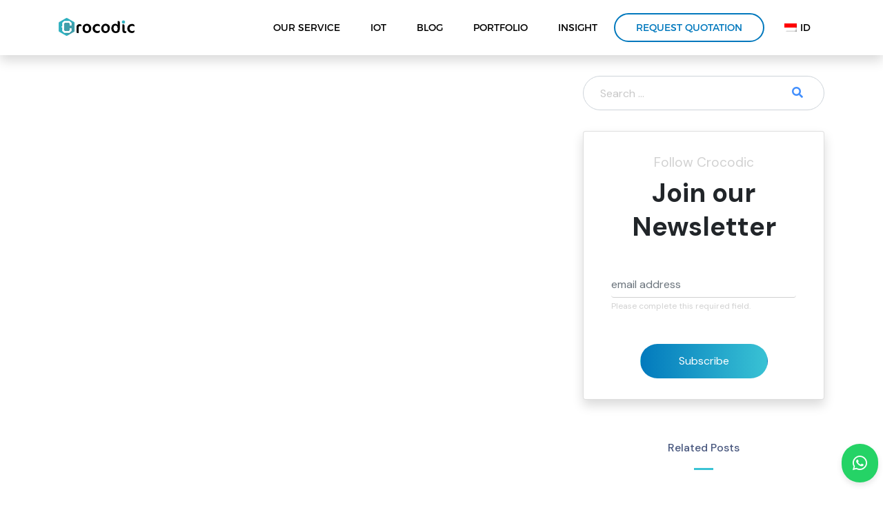

--- FILE ---
content_type: text/html; charset=UTF-8
request_url: https://crocodic.com/konsultan-pembuatan-aplikasi-mobile-terbaik-crocodic/
body_size: 13061
content:
<!doctype html>
<html ⚡ lang="id">


<head>
    <meta name="description" content="100+ Success App Since 2009, We Are Impactful Apps Developer Company. Melayani Jasa Pembuatan Aplikasi Mobile Android, iOS, Web - Jakarta"/><meta name="keywords" content="Jasa pembuatan aplikasi Android, Jasa pembuatan aplikasi iOS, jasa pembuatan aplikasi mobile, mobile app developer indonesia, Android app developer, iOS app developer, Mobile app designer, Semarang, Jakarta, Indonesia" />        <link rel="canonical" href="https://crocodic.com/konsultan-pembuatan-aplikasi-mobile-terbaik-crocodic" />
        <!-- Required meta tags -->
    <meta charset="UTF-8" />
    <meta name="viewport" content="width=device-width, initial-scale=1, shrink-to-fit=no">
    <meta name="viewport" content="width=device-width, initial-scale=1, maximum-scale=1" />





    <!-- URL Theme Color untuk Chrome, Firefox OS, Opera dan Vivaldi -->
    <meta name="theme-color" content="#00c3f4" />
    <!-- URL Theme Color untuk Windows Phone -->
    <meta name="msapplication-navbutton-color" content="#00c3f4" />
    <!-- URL Theme Color untuk iOS Safari -->
    <meta name="apple-mobile-web-app-capable" content="yes" />
    <meta name="apple-mobile-web-app-status-bar-style" content="#00c3f4" />

    <link rel="icon" href="https://crocodic.com/wp-content/themes/crocodic22/Assets/favicon_crocodic.png" type="image/x-icon" />
    <link rel="alternate" hreflang="en" href="https://crocodic.com" />
    <link href="https://crocodic.com/wp-content/themes/crocodic22/style.css" rel="stylesheet">
    <!-- Bootstrap CSS -->
    <!-- <link rel="stylesheet" href="https://crocodic.com/wp-content/themes/crocodic22/css/bootstrap.min.css" defer> -->
    <link rel='preload' href='https://crocodic.com/wp-content/themes/crocodic22/css/bootstrap.min.css' as='style'
        onload="this.onload=null;this.rel='stylesheet'">
    <noscript>
        <link rel="stylesheet" href="https://crocodic.com/wp-content/themes/crocodic22/css/bootstrap.min.css">
    </noscript>
    <!-- AOS -->
    <!--        <link rel="stylesheet" href="-->
        <!--/css/aos/aos.css">-->
    <link rel="stylesheet" href="https://cdnjs.cloudflare.com/ajax/libs/aos/2.3.4/aos.css" media="print"
        onload="this.media='all'">
    <noscript>
        <link rel="stylesheet" href="https://cdnjs.cloudflare.com/ajax/libs/aos/2.3.4/aos.css">
    </noscript>

    <!-- OwlCarousel -->
    <link rel="stylesheet" href="https://crocodic.com/wp-content/themes/crocodic22/js/owlcarousel/assets/owl.carousel.min.css">
    <!-- Font Awesome -->
    <!-- <link rel="stylesheet" href="https://crocodic.com/wp-content/themes/crocodic22/fontawesome/css/all.min.css" defer> -->
    <link rel='preload' href='https://crocodic.com/wp-content/themes/crocodic22/fontawesome/css/all.min.css' as='style'
        onload="this.onload=null;this.rel='stylesheet'">
    <noscript>
        <link rel="stylesheet" href="https://crocodic.com/wp-content/themes/crocodic22/fontawesome/css/all.min.css">
    </noscript>
    <!-- My CSS -->
    <link rel="stylesheet" href="https://crocodic.com/wp-content/themes/crocodic22/css/mycss/style.min.css">
    <link rel="stylesheet" href="https://crocodic.com/wp-content/themes/crocodic22/css/mycss/new-footer.css">
    <link rel="stylesheet" href="https://crocodic.com/wp-content/themes/crocodic22/css/mycss/style-new.css">
    <link rel="stylesheet" href="https://crocodic.com/wp-content/themes/crocodic22/css/mycss/development-method.css">
    <link rel="stylesheet" href="https://crocodic.com/wp-content/themes/crocodic22/css/mycss/home-footer.css">
    <link rel="stylesheet" href="https://crocodic.com/wp-content/themes/crocodic22/css/mycss/portfolio-v3.css">
    <link rel="stylesheet" href="https://crocodic.com/wp-content/themes/crocodic22/css/mycss/portfolio-v4.css">
    <link rel="stylesheet" href="https://crocodic.com/wp-content/themes/crocodic22/css/mycss/video.css">
    <link rel="stylesheet" href="https://crocodic.com/wp-content/themes/crocodic22/css/mycss/sawit.css">
    <link rel="stylesheet" href="https://crocodic.com/wp-content/themes/crocodic22/css/mycss/dev-options.css">

    <link rel="stylesheet" href="https://crocodic.com/wp-content/themes/crocodic22/css/mycss/mobile-dev.css">
    <link rel="stylesheet" href="https://cdnjs.cloudflare.com/ajax/libs/glightbox/3.2.0/css/glightbox.min.css"
        media="print" onload="this.media='all'">
    <noscript>
        <link rel="stylesheet" href="https://cdnjs.cloudflare.com/ajax/libs/glightbox/3.2.0/css/glightbox.min.css">
    </noscript>
    <!--        <link rel="stylesheet" href="-->
        <!--/css/mycss/footer.css">-->
    <!-- Animate CSS -->
    <!--        <link rel="stylesheet" href="-->
        <!--/css/animate.min.css">-->
    <link rel="stylesheet" href="https://cdnjs.cloudflare.com/ajax/libs/animate.css/4.1.1/animate.min.css" media="print"
        onload="this.media='all'">
    <noscript>
        <link rel="stylesheet" href="https://cdnjs.cloudflare.com/ajax/libs/animate.css/4.1.1/animate.min.css">
    </noscript>

    <title>Our Best Consultant</title>

		<!-- All in One SEO 4.4.8 - aioseo.com -->
		<meta name="robots" content="max-image-preview:large" />
		<link rel="canonical" href="https://crocodic.com/konsultan-pembuatan-aplikasi-mobile-terbaik-crocodic/" />
		<meta name="generator" content="All in One SEO (AIOSEO) 4.4.8" />
		<meta property="og:locale" content="en_US" />
		<meta property="og:site_name" content="Jasa Pembuatan Aplikasi (Android &amp; iOS), Website, IoT Indonesia &amp; AI Solution Jakarta - Indonesia - Impactful Mobile Apps Developer" />
		<meta property="og:type" content="article" />
		<meta property="og:title" content="Our Best Consultant" />
		<meta property="og:url" content="https://crocodic.com/konsultan-pembuatan-aplikasi-mobile-terbaik-crocodic/" />
		<meta property="article:published_time" content="2015-08-15T09:48:21+00:00" />
		<meta property="article:modified_time" content="2016-07-01T09:31:07+00:00" />
		<meta name="twitter:card" content="summary_large_image" />
		<meta name="twitter:title" content="Our Best Consultant" />
		<script type="application/ld+json" class="aioseo-schema">
			{"@context":"https:\/\/schema.org","@graph":[{"@type":"BreadcrumbList","@id":"https:\/\/crocodic.com\/konsultan-pembuatan-aplikasi-mobile-terbaik-crocodic\/#breadcrumblist","itemListElement":[{"@type":"ListItem","@id":"https:\/\/crocodic.com\/#listItem","position":1,"name":"Home","item":"https:\/\/crocodic.com\/","nextItem":"https:\/\/crocodic.com\/konsultan-pembuatan-aplikasi-mobile-terbaik-crocodic\/#listItem"},{"@type":"ListItem","@id":"https:\/\/crocodic.com\/konsultan-pembuatan-aplikasi-mobile-terbaik-crocodic\/#listItem","position":2,"name":"Our Best Consultant","previousItem":"https:\/\/crocodic.com\/#listItem"}]},{"@type":"Organization","@id":"https:\/\/crocodic.com\/#organization","name":"Crocodic","url":"https:\/\/crocodic.com\/","logo":{"@type":"ImageObject","url":"https:\/\/crocodic.com\/wp-content\/uploads\/2023\/05\/Logo-baru-Crocodic-HD.png","@id":"https:\/\/crocodic.com\/konsultan-pembuatan-aplikasi-mobile-terbaik-crocodic\/#organizationLogo","width":4455,"height":1098,"caption":"Crocodic"},"image":{"@id":"https:\/\/crocodic.com\/#organizationLogo"},"sameAs":["https:\/\/www.instagram.com\/crocodic.indonesia\/"],"contactPoint":{"@type":"ContactPoint","telephone":"+6282138272707","contactType":"Customer Support"}},{"@type":"WebPage","@id":"https:\/\/crocodic.com\/konsultan-pembuatan-aplikasi-mobile-terbaik-crocodic\/#webpage","url":"https:\/\/crocodic.com\/konsultan-pembuatan-aplikasi-mobile-terbaik-crocodic\/","name":"Our Best Consultant","inLanguage":"en-US","isPartOf":{"@id":"https:\/\/crocodic.com\/#website"},"breadcrumb":{"@id":"https:\/\/crocodic.com\/konsultan-pembuatan-aplikasi-mobile-terbaik-crocodic\/#breadcrumblist"},"datePublished":"2015-08-15T09:48:21+07:00","dateModified":"2016-07-01T09:31:07+07:00"},{"@type":"WebSite","@id":"https:\/\/crocodic.com\/#website","url":"https:\/\/crocodic.com\/","name":"Enterprise Mobile App - IoT Developer Indonesia | Jasa Pembuatan Aplikasi Android - iOS Jakarta","description":"Impactful Mobile Apps Developer","inLanguage":"en-US","publisher":{"@id":"https:\/\/crocodic.com\/#organization"}}]}
		</script>
		<!-- All in One SEO -->

<link rel='dns-prefetch' href='//www.googletagmanager.com' />
<link rel="alternate" type="application/rss+xml" title="Jasa Pembuatan Aplikasi (Android &amp; iOS), Website, IoT Indonesia &amp; AI Solution Jakarta - Indonesia &raquo; Our Best Consultant Comments Feed" href="https://crocodic.com/konsultan-pembuatan-aplikasi-mobile-terbaik-crocodic/feed/" />
<script type="text/javascript">
window._wpemojiSettings = {"baseUrl":"https:\/\/s.w.org\/images\/core\/emoji\/14.0.0\/72x72\/","ext":".png","svgUrl":"https:\/\/s.w.org\/images\/core\/emoji\/14.0.0\/svg\/","svgExt":".svg","source":{"concatemoji":"https:\/\/crocodic.com\/wp-includes\/js\/wp-emoji-release.min.js?ver=6.3.7"}};
/*! This file is auto-generated */
!function(i,n){var o,s,e;function c(e){try{var t={supportTests:e,timestamp:(new Date).valueOf()};sessionStorage.setItem(o,JSON.stringify(t))}catch(e){}}function p(e,t,n){e.clearRect(0,0,e.canvas.width,e.canvas.height),e.fillText(t,0,0);var t=new Uint32Array(e.getImageData(0,0,e.canvas.width,e.canvas.height).data),r=(e.clearRect(0,0,e.canvas.width,e.canvas.height),e.fillText(n,0,0),new Uint32Array(e.getImageData(0,0,e.canvas.width,e.canvas.height).data));return t.every(function(e,t){return e===r[t]})}function u(e,t,n){switch(t){case"flag":return n(e,"\ud83c\udff3\ufe0f\u200d\u26a7\ufe0f","\ud83c\udff3\ufe0f\u200b\u26a7\ufe0f")?!1:!n(e,"\ud83c\uddfa\ud83c\uddf3","\ud83c\uddfa\u200b\ud83c\uddf3")&&!n(e,"\ud83c\udff4\udb40\udc67\udb40\udc62\udb40\udc65\udb40\udc6e\udb40\udc67\udb40\udc7f","\ud83c\udff4\u200b\udb40\udc67\u200b\udb40\udc62\u200b\udb40\udc65\u200b\udb40\udc6e\u200b\udb40\udc67\u200b\udb40\udc7f");case"emoji":return!n(e,"\ud83e\udef1\ud83c\udffb\u200d\ud83e\udef2\ud83c\udfff","\ud83e\udef1\ud83c\udffb\u200b\ud83e\udef2\ud83c\udfff")}return!1}function f(e,t,n){var r="undefined"!=typeof WorkerGlobalScope&&self instanceof WorkerGlobalScope?new OffscreenCanvas(300,150):i.createElement("canvas"),a=r.getContext("2d",{willReadFrequently:!0}),o=(a.textBaseline="top",a.font="600 32px Arial",{});return e.forEach(function(e){o[e]=t(a,e,n)}),o}function t(e){var t=i.createElement("script");t.src=e,t.defer=!0,i.head.appendChild(t)}"undefined"!=typeof Promise&&(o="wpEmojiSettingsSupports",s=["flag","emoji"],n.supports={everything:!0,everythingExceptFlag:!0},e=new Promise(function(e){i.addEventListener("DOMContentLoaded",e,{once:!0})}),new Promise(function(t){var n=function(){try{var e=JSON.parse(sessionStorage.getItem(o));if("object"==typeof e&&"number"==typeof e.timestamp&&(new Date).valueOf()<e.timestamp+604800&&"object"==typeof e.supportTests)return e.supportTests}catch(e){}return null}();if(!n){if("undefined"!=typeof Worker&&"undefined"!=typeof OffscreenCanvas&&"undefined"!=typeof URL&&URL.createObjectURL&&"undefined"!=typeof Blob)try{var e="postMessage("+f.toString()+"("+[JSON.stringify(s),u.toString(),p.toString()].join(",")+"));",r=new Blob([e],{type:"text/javascript"}),a=new Worker(URL.createObjectURL(r),{name:"wpTestEmojiSupports"});return void(a.onmessage=function(e){c(n=e.data),a.terminate(),t(n)})}catch(e){}c(n=f(s,u,p))}t(n)}).then(function(e){for(var t in e)n.supports[t]=e[t],n.supports.everything=n.supports.everything&&n.supports[t],"flag"!==t&&(n.supports.everythingExceptFlag=n.supports.everythingExceptFlag&&n.supports[t]);n.supports.everythingExceptFlag=n.supports.everythingExceptFlag&&!n.supports.flag,n.DOMReady=!1,n.readyCallback=function(){n.DOMReady=!0}}).then(function(){return e}).then(function(){var e;n.supports.everything||(n.readyCallback(),(e=n.source||{}).concatemoji?t(e.concatemoji):e.wpemoji&&e.twemoji&&(t(e.twemoji),t(e.wpemoji)))}))}((window,document),window._wpemojiSettings);
</script>
<style type="text/css">
img.wp-smiley,
img.emoji {
	display: inline !important;
	border: none !important;
	box-shadow: none !important;
	height: 1em !important;
	width: 1em !important;
	margin: 0 0.07em !important;
	vertical-align: -0.1em !important;
	background: none !important;
	padding: 0 !important;
}
</style>
	<link rel='stylesheet' id='formidable-css' href='https://crocodic.com/wp-content/plugins/formidable/css/formidableforms.css?ver=125736' type='text/css' media='all' />
<link rel='stylesheet' id='wp-block-library-css' href='https://crocodic.com/wp-includes/css/dist/block-library/style.min.css?ver=6.3.7' type='text/css' media='all' />
<style id='classic-theme-styles-inline-css' type='text/css'>
/*! This file is auto-generated */
.wp-block-button__link{color:#fff;background-color:#32373c;border-radius:9999px;box-shadow:none;text-decoration:none;padding:calc(.667em + 2px) calc(1.333em + 2px);font-size:1.125em}.wp-block-file__button{background:#32373c;color:#fff;text-decoration:none}
</style>
<style id='global-styles-inline-css' type='text/css'>
body{--wp--preset--color--black: #000000;--wp--preset--color--cyan-bluish-gray: #abb8c3;--wp--preset--color--white: #ffffff;--wp--preset--color--pale-pink: #f78da7;--wp--preset--color--vivid-red: #cf2e2e;--wp--preset--color--luminous-vivid-orange: #ff6900;--wp--preset--color--luminous-vivid-amber: #fcb900;--wp--preset--color--light-green-cyan: #7bdcb5;--wp--preset--color--vivid-green-cyan: #00d084;--wp--preset--color--pale-cyan-blue: #8ed1fc;--wp--preset--color--vivid-cyan-blue: #0693e3;--wp--preset--color--vivid-purple: #9b51e0;--wp--preset--gradient--vivid-cyan-blue-to-vivid-purple: linear-gradient(135deg,rgba(6,147,227,1) 0%,rgb(155,81,224) 100%);--wp--preset--gradient--light-green-cyan-to-vivid-green-cyan: linear-gradient(135deg,rgb(122,220,180) 0%,rgb(0,208,130) 100%);--wp--preset--gradient--luminous-vivid-amber-to-luminous-vivid-orange: linear-gradient(135deg,rgba(252,185,0,1) 0%,rgba(255,105,0,1) 100%);--wp--preset--gradient--luminous-vivid-orange-to-vivid-red: linear-gradient(135deg,rgba(255,105,0,1) 0%,rgb(207,46,46) 100%);--wp--preset--gradient--very-light-gray-to-cyan-bluish-gray: linear-gradient(135deg,rgb(238,238,238) 0%,rgb(169,184,195) 100%);--wp--preset--gradient--cool-to-warm-spectrum: linear-gradient(135deg,rgb(74,234,220) 0%,rgb(151,120,209) 20%,rgb(207,42,186) 40%,rgb(238,44,130) 60%,rgb(251,105,98) 80%,rgb(254,248,76) 100%);--wp--preset--gradient--blush-light-purple: linear-gradient(135deg,rgb(255,206,236) 0%,rgb(152,150,240) 100%);--wp--preset--gradient--blush-bordeaux: linear-gradient(135deg,rgb(254,205,165) 0%,rgb(254,45,45) 50%,rgb(107,0,62) 100%);--wp--preset--gradient--luminous-dusk: linear-gradient(135deg,rgb(255,203,112) 0%,rgb(199,81,192) 50%,rgb(65,88,208) 100%);--wp--preset--gradient--pale-ocean: linear-gradient(135deg,rgb(255,245,203) 0%,rgb(182,227,212) 50%,rgb(51,167,181) 100%);--wp--preset--gradient--electric-grass: linear-gradient(135deg,rgb(202,248,128) 0%,rgb(113,206,126) 100%);--wp--preset--gradient--midnight: linear-gradient(135deg,rgb(2,3,129) 0%,rgb(40,116,252) 100%);--wp--preset--font-size--small: 13px;--wp--preset--font-size--medium: 20px;--wp--preset--font-size--large: 36px;--wp--preset--font-size--x-large: 42px;--wp--preset--spacing--20: 0.44rem;--wp--preset--spacing--30: 0.67rem;--wp--preset--spacing--40: 1rem;--wp--preset--spacing--50: 1.5rem;--wp--preset--spacing--60: 2.25rem;--wp--preset--spacing--70: 3.38rem;--wp--preset--spacing--80: 5.06rem;--wp--preset--shadow--natural: 6px 6px 9px rgba(0, 0, 0, 0.2);--wp--preset--shadow--deep: 12px 12px 50px rgba(0, 0, 0, 0.4);--wp--preset--shadow--sharp: 6px 6px 0px rgba(0, 0, 0, 0.2);--wp--preset--shadow--outlined: 6px 6px 0px -3px rgba(255, 255, 255, 1), 6px 6px rgba(0, 0, 0, 1);--wp--preset--shadow--crisp: 6px 6px 0px rgba(0, 0, 0, 1);}:where(.is-layout-flex){gap: 0.5em;}:where(.is-layout-grid){gap: 0.5em;}body .is-layout-flow > .alignleft{float: left;margin-inline-start: 0;margin-inline-end: 2em;}body .is-layout-flow > .alignright{float: right;margin-inline-start: 2em;margin-inline-end: 0;}body .is-layout-flow > .aligncenter{margin-left: auto !important;margin-right: auto !important;}body .is-layout-constrained > .alignleft{float: left;margin-inline-start: 0;margin-inline-end: 2em;}body .is-layout-constrained > .alignright{float: right;margin-inline-start: 2em;margin-inline-end: 0;}body .is-layout-constrained > .aligncenter{margin-left: auto !important;margin-right: auto !important;}body .is-layout-constrained > :where(:not(.alignleft):not(.alignright):not(.alignfull)){max-width: var(--wp--style--global--content-size);margin-left: auto !important;margin-right: auto !important;}body .is-layout-constrained > .alignwide{max-width: var(--wp--style--global--wide-size);}body .is-layout-flex{display: flex;}body .is-layout-flex{flex-wrap: wrap;align-items: center;}body .is-layout-flex > *{margin: 0;}body .is-layout-grid{display: grid;}body .is-layout-grid > *{margin: 0;}:where(.wp-block-columns.is-layout-flex){gap: 2em;}:where(.wp-block-columns.is-layout-grid){gap: 2em;}:where(.wp-block-post-template.is-layout-flex){gap: 1.25em;}:where(.wp-block-post-template.is-layout-grid){gap: 1.25em;}.has-black-color{color: var(--wp--preset--color--black) !important;}.has-cyan-bluish-gray-color{color: var(--wp--preset--color--cyan-bluish-gray) !important;}.has-white-color{color: var(--wp--preset--color--white) !important;}.has-pale-pink-color{color: var(--wp--preset--color--pale-pink) !important;}.has-vivid-red-color{color: var(--wp--preset--color--vivid-red) !important;}.has-luminous-vivid-orange-color{color: var(--wp--preset--color--luminous-vivid-orange) !important;}.has-luminous-vivid-amber-color{color: var(--wp--preset--color--luminous-vivid-amber) !important;}.has-light-green-cyan-color{color: var(--wp--preset--color--light-green-cyan) !important;}.has-vivid-green-cyan-color{color: var(--wp--preset--color--vivid-green-cyan) !important;}.has-pale-cyan-blue-color{color: var(--wp--preset--color--pale-cyan-blue) !important;}.has-vivid-cyan-blue-color{color: var(--wp--preset--color--vivid-cyan-blue) !important;}.has-vivid-purple-color{color: var(--wp--preset--color--vivid-purple) !important;}.has-black-background-color{background-color: var(--wp--preset--color--black) !important;}.has-cyan-bluish-gray-background-color{background-color: var(--wp--preset--color--cyan-bluish-gray) !important;}.has-white-background-color{background-color: var(--wp--preset--color--white) !important;}.has-pale-pink-background-color{background-color: var(--wp--preset--color--pale-pink) !important;}.has-vivid-red-background-color{background-color: var(--wp--preset--color--vivid-red) !important;}.has-luminous-vivid-orange-background-color{background-color: var(--wp--preset--color--luminous-vivid-orange) !important;}.has-luminous-vivid-amber-background-color{background-color: var(--wp--preset--color--luminous-vivid-amber) !important;}.has-light-green-cyan-background-color{background-color: var(--wp--preset--color--light-green-cyan) !important;}.has-vivid-green-cyan-background-color{background-color: var(--wp--preset--color--vivid-green-cyan) !important;}.has-pale-cyan-blue-background-color{background-color: var(--wp--preset--color--pale-cyan-blue) !important;}.has-vivid-cyan-blue-background-color{background-color: var(--wp--preset--color--vivid-cyan-blue) !important;}.has-vivid-purple-background-color{background-color: var(--wp--preset--color--vivid-purple) !important;}.has-black-border-color{border-color: var(--wp--preset--color--black) !important;}.has-cyan-bluish-gray-border-color{border-color: var(--wp--preset--color--cyan-bluish-gray) !important;}.has-white-border-color{border-color: var(--wp--preset--color--white) !important;}.has-pale-pink-border-color{border-color: var(--wp--preset--color--pale-pink) !important;}.has-vivid-red-border-color{border-color: var(--wp--preset--color--vivid-red) !important;}.has-luminous-vivid-orange-border-color{border-color: var(--wp--preset--color--luminous-vivid-orange) !important;}.has-luminous-vivid-amber-border-color{border-color: var(--wp--preset--color--luminous-vivid-amber) !important;}.has-light-green-cyan-border-color{border-color: var(--wp--preset--color--light-green-cyan) !important;}.has-vivid-green-cyan-border-color{border-color: var(--wp--preset--color--vivid-green-cyan) !important;}.has-pale-cyan-blue-border-color{border-color: var(--wp--preset--color--pale-cyan-blue) !important;}.has-vivid-cyan-blue-border-color{border-color: var(--wp--preset--color--vivid-cyan-blue) !important;}.has-vivid-purple-border-color{border-color: var(--wp--preset--color--vivid-purple) !important;}.has-vivid-cyan-blue-to-vivid-purple-gradient-background{background: var(--wp--preset--gradient--vivid-cyan-blue-to-vivid-purple) !important;}.has-light-green-cyan-to-vivid-green-cyan-gradient-background{background: var(--wp--preset--gradient--light-green-cyan-to-vivid-green-cyan) !important;}.has-luminous-vivid-amber-to-luminous-vivid-orange-gradient-background{background: var(--wp--preset--gradient--luminous-vivid-amber-to-luminous-vivid-orange) !important;}.has-luminous-vivid-orange-to-vivid-red-gradient-background{background: var(--wp--preset--gradient--luminous-vivid-orange-to-vivid-red) !important;}.has-very-light-gray-to-cyan-bluish-gray-gradient-background{background: var(--wp--preset--gradient--very-light-gray-to-cyan-bluish-gray) !important;}.has-cool-to-warm-spectrum-gradient-background{background: var(--wp--preset--gradient--cool-to-warm-spectrum) !important;}.has-blush-light-purple-gradient-background{background: var(--wp--preset--gradient--blush-light-purple) !important;}.has-blush-bordeaux-gradient-background{background: var(--wp--preset--gradient--blush-bordeaux) !important;}.has-luminous-dusk-gradient-background{background: var(--wp--preset--gradient--luminous-dusk) !important;}.has-pale-ocean-gradient-background{background: var(--wp--preset--gradient--pale-ocean) !important;}.has-electric-grass-gradient-background{background: var(--wp--preset--gradient--electric-grass) !important;}.has-midnight-gradient-background{background: var(--wp--preset--gradient--midnight) !important;}.has-small-font-size{font-size: var(--wp--preset--font-size--small) !important;}.has-medium-font-size{font-size: var(--wp--preset--font-size--medium) !important;}.has-large-font-size{font-size: var(--wp--preset--font-size--large) !important;}.has-x-large-font-size{font-size: var(--wp--preset--font-size--x-large) !important;}
.wp-block-navigation a:where(:not(.wp-element-button)){color: inherit;}
:where(.wp-block-post-template.is-layout-flex){gap: 1.25em;}:where(.wp-block-post-template.is-layout-grid){gap: 1.25em;}
:where(.wp-block-columns.is-layout-flex){gap: 2em;}:where(.wp-block-columns.is-layout-grid){gap: 2em;}
.wp-block-pullquote{font-size: 1.5em;line-height: 1.6;}
</style>
<link rel='stylesheet' id='trp-language-switcher-style-css' href='https://crocodic.com/wp-content/plugins/translatepress-multilingual/assets/css/trp-language-switcher.css?ver=2.9.23' type='text/css' media='all' />
<link rel='stylesheet' id='icofont-css' href='https://crocodic.com/wp-content/plugins/sina-extension-for-elementor/admin/assets/css/icofont.min.css?ver=3.2.0' type='text/css' media='all' />

<!-- Google tag (gtag.js) snippet added by Site Kit -->
<!-- Google Ads snippet added by Site Kit -->
<script type='text/javascript' src='https://www.googletagmanager.com/gtag/js?id=AW-11379220899' id='google_gtagjs-js' async></script>
<script id="google_gtagjs-js-after" type="text/javascript">
window.dataLayer = window.dataLayer || [];function gtag(){dataLayer.push(arguments);}
gtag("js", new Date());
gtag("set", "developer_id.dZTNiMT", true);
gtag("config", "AW-11379220899");
 window._googlesitekit = window._googlesitekit || {}; window._googlesitekit.throttledEvents = []; window._googlesitekit.gtagEvent = (name, data) => { var key = JSON.stringify( { name, data } ); if ( !! window._googlesitekit.throttledEvents[ key ] ) { return; } window._googlesitekit.throttledEvents[ key ] = true; setTimeout( () => { delete window._googlesitekit.throttledEvents[ key ]; }, 5 ); gtag( "event", name, { ...data, event_source: "site-kit" } ); };
</script>
<link rel="https://api.w.org/" href="https://crocodic.com/wp-json/" /><link rel="alternate" type="application/json" href="https://crocodic.com/wp-json/wp/v2/pages/5989" /><link rel="EditURI" type="application/rsd+xml" title="RSD" href="https://crocodic.com/xmlrpc.php?rsd" />
<meta name="generator" content="WordPress 6.3.7" />
<link rel='shortlink' href='https://crocodic.com/?p=5989' />
<link rel="alternate" type="application/json+oembed" href="https://crocodic.com/wp-json/oembed/1.0/embed?url=https%3A%2F%2Fcrocodic.com%2Fkonsultan-pembuatan-aplikasi-mobile-terbaik-crocodic%2F" />
<link rel="alternate" type="text/xml+oembed" href="https://crocodic.com/wp-json/oembed/1.0/embed?url=https%3A%2F%2Fcrocodic.com%2Fkonsultan-pembuatan-aplikasi-mobile-terbaik-crocodic%2F&#038;format=xml" />
<meta name="generator" content="Site Kit by Google 1.164.0" /><link rel="alternate" hreflang="en-US" href="https://crocodic.com/konsultan-pembuatan-aplikasi-mobile-terbaik-crocodic/"/>
<link rel="alternate" hreflang="id-ID" href="https://crocodic.com/id/konsultan-pembuatan-aplikasi-mobile-terbaik-crocodic/"/>
<link rel="alternate" hreflang="en" href="https://crocodic.com/konsultan-pembuatan-aplikasi-mobile-terbaik-crocodic/"/>
<link rel="alternate" hreflang="id" href="https://crocodic.com/id/konsultan-pembuatan-aplikasi-mobile-terbaik-crocodic/"/>
<style type="text/css">.recentcomments a{display:inline !important;padding:0 !important;margin:0 !important;}</style><link rel="canonical" href="https://crocodic.com/konsultan-pembuatan-aplikasi-mobile-terbaik-crocodic/" />
<meta property="og:title" content="Our Best Consultant">
<meta property="og:type" content="article">
<meta property="og:url" content="https://crocodic.com/konsultan-pembuatan-aplikasi-mobile-terbaik-crocodic/">
<meta property="og:locale" content="en_US">
<meta property="og:site_name" content="Jasa Pembuatan Aplikasi (Android &amp; iOS), Website, IoT Indonesia &amp; AI Solution Jakarta - Indonesia">
<meta property="article:published_time" content="2015-08-15T09:48:21+00:00">
<meta property="article:modified_time" content="2016-07-01T09:31:07+00:00">
<meta property="og:updated_time" content="2016-07-01T09:31:07+00:00">
<meta name="twitter:card" content="summary_large_image">
<link rel="icon" href="https://crocodic.com/wp-content/uploads/2023/07/cropped-fav_icon_crocrocodic-2-32x32.png" sizes="32x32" />
<link rel="icon" href="https://crocodic.com/wp-content/uploads/2023/07/cropped-fav_icon_crocrocodic-2-192x192.png" sizes="192x192" />
<link rel="apple-touch-icon" href="https://crocodic.com/wp-content/uploads/2023/07/cropped-fav_icon_crocrocodic-2-180x180.png" />
<meta name="msapplication-TileImage" content="https://crocodic.com/wp-content/uploads/2023/07/cropped-fav_icon_crocrocodic-2-270x270.png" />
    <style amp-boilerplate>
      body {
        -webkit-animation: -amp-start 8s steps(1, end) 0s 1 normal both;
        -moz-animation: -amp-start 8s steps(1, end) 0s 1 normal both;
        -ms-animation: -amp-start 8s steps(1, end) 0s 1 normal both;
        animation: -amp-start 8s steps(1, end) 0s 1 normal both;
      }
      @-webkit-keyframes -amp-start {
        from {
          visibility: hidden;
        }
        to {
          visibility: visible;
        }
      }
      @-moz-keyframes -amp-start {
        from {
          visibility: hidden;
        }
        to {
          visibility: visible;
        }
      }
      @-ms-keyframes -amp-start {
        from {
          visibility: hidden;
        }
        to {
          visibility: visible;
        }
      }
      @-o-keyframes -amp-start {
        from {
          visibility: hidden;
        }
        to {
          visibility: visible;
        }
      }
      @keyframes -amp-start {
        from {
          visibility: hidden;
        }
        to {
          visibility: visible;
        }
      }
    </style>
    <noscript>
      <style amp-boilerplate>
        body {
          -webkit-animation: none;
          -moz-animation: none;
          -ms-animation: none;
          animation: none;
        }
      </style>
    </noscript>
     <script async src="https://cdn.ampproject.org/v0.js"></script>
   


    <style>
        #wpstats {
            display: none;
        }
    </style>
            <!-- 2021 gogle analytics & tag manager track  -->
        <script async src="https://www.googletagmanager.com/gtag/js?id=UA-49632104-1"></script>
        <script>
            window.dataLayer = window.dataLayer || [];

            function gtag() {
                dataLayer.push(arguments);
            }
            gtag('js', new Date());

            gtag('config', 'UA-49632104-1');
        </script>
        <!-- Google Tag Manager -->
        <script>
            (function (w, d, s, l, i) {
                w[l] = w[l] || [];
                w[l].push({
                    'gtm.start': new Date().getTime(),
                    event: 'gtm.js'
                });
                var f = d.getElementsByTagName(s)[0],
                    j = d.createElement(s),
                    dl = l != 'dataLayer' ? '&l=' + l : '';
                j.async = true;
                j.src =
                    'https://www.googletagmanager.com/gtm.js?id=' + i + dl;
                f.parentNode.insertBefore(j, f);
            })(window, document, 'script', 'dataLayer', 'GTM-NN4Z99C');
        </script>
        <!-- End Google Tag Manager -->
        <!-- end 2021 gogle analytics & tag manager track  -->

        <!-- Google tag (gtag.js) -->
        <script async src="https://www.googletagmanager.com/gtag/js?id=G-LC1X3JX7FL"></script>
        <script>
            window.dataLayer = window.dataLayer || [];

            function gtag() {
                dataLayer.push(arguments);
            }
            gtag('js', new Date());

            gtag('config', 'G-LC1X3JX7FL');
        </script>

        <!-- linkedin trakcer    -->
        <script type="text/javascript">
            _linkedin_data_partner_id = "90414";
        </script>
        <script type="text/javascript" defer>
            (function () {
                var s = document.getElementsByTagName("script")[0];
                var b = document.createElement("script");
                b.type = "text/javascript";
                b.async = true;
                b.src = "https://snap.licdn.com/li.lms-analytics/insight.min.js";
                s.parentNode.insertBefore(b, s);
            })();
        </script>
        <noscript>
            <img height="1" width="1" style="display:none;" alt=""
                src="https://dc.ads.linkedin.com/collect/?pid=90414&fmt=gif" />
        </noscript>

            <script src="https://www.googleoptimize.com/optimize.js?id=OPT-MLH6M67" async></script>
</head>

<body class="page-template-default page page-id-5989 translatepress-en_US elementor-default">
        <a href="https://wa.link/06ka1h" target="_blank" id="btn-cta-wa" class="whatsapp-floating-button">
            <i class="fab fa-whatsapp" style="font-size: 24px;"></i>
        </a>
        <!-- <i class="fa fa-arrow-circle-up fa-3x" onclick="topFunction()" id="btn-top-scroll" title="Go to top"></i> -->
    <div class="wrapper-header">
        <nav class="navbar navbar-expand-lg navbar-custom shadow fixed-top" id="top-header">
            <div class="container">
                <a class="navbar-brand" href="https://crocodic.com"><img
                        src="https://crocodic.com/wp-content/themes/crocodic22/Assets/ic_logo.png" alt="Logo Crocodic"
                        title="Crocodic"></a>
                <button class="navbar-toggler" type="button" data-toggle="collapse" data-target="#navDrop"
                    aria-controls="navbarNavDropdown" aria-expanded="false" aria-label="Toggle navigation">
                    <i class="fa fa-bars"></i>
                </button>
                <div class="collapse navbar-collapse" id="navDrop">

                    <div class="menu"><ul id="menu-menu-v2" class="menu"><li id="menu-item-8139" class="menu-item menu-item-type-post_type menu-item-object-page menu-item-has-children menu-item-8139"><a href="https://crocodic.com/service/">Our Service</a>
<ul class="sub-menu">
	<li id="menu-item-13076" class="menu-item menu-item-type-custom menu-item-object-custom menu-item-has-children menu-item-13076"><a href="https://crocodic.com/mobile-apps-development/">Mobile Apps Development</a>
	<ul class="sub-menu">
		<li id="menu-item-13080" class="menu-item menu-item-type-custom menu-item-object-custom menu-item-13080"><a href="https://crocodic.com/android-apps-development/">Android Apps Development</a></li>
		<li id="menu-item-13077" class="menu-item menu-item-type-custom menu-item-object-custom menu-item-13077"><a href="https://crocodic.com/ios-apps-development/">iOS Apps Development</a></li>
		<li id="menu-item-13078" class="menu-item menu-item-type-custom menu-item-object-custom menu-item-13078"><a href="https://crocodic.com/cross-platform-apps-development/">Cross Platform Apps Development</a></li>
	</ul>
</li>
	<li id="menu-item-13079" class="menu-item menu-item-type-custom menu-item-object-custom menu-item-13079"><a href="https://crocodic.com/website-development/">Website Development</a></li>
</ul>
</li>
<li id="menu-item-10577" class="menu-item menu-item-type-post_type menu-item-object-page menu-item-10577"><a href="https://crocodic.com/iot/">IOT</a></li>
<li id="menu-item-8140" class="menu-item menu-item-type-post_type menu-item-object-page menu-item-8140"><a href="https://crocodic.com/blog/">Blog</a></li>
<li id="menu-item-8141" class="menu-item menu-item-type-post_type menu-item-object-page menu-item-8141"><a href="https://crocodic.com/mobile-apps-portofolio-android-ios-web-apps/">Portfolio</a></li>
<li id="menu-item-11986" class="menu-item menu-item-type-post_type menu-item-object-page menu-item-11986"><a href="https://crocodic.com/guide/">Insight</a></li>
<li id="menu-item-8143" class="git menu-item menu-item-type-post_type menu-item-object-page menu-item-8143"><a href="https://crocodic.com/form-pemesanan-pengembangan-aplikasi-mobile-dan-web/">Request Quotation</a></li>
<li id="menu-item-13100" class="trp-language-switcher-container menu-item menu-item-type-post_type menu-item-object-language_switcher menu-item-13100"><a href="https://crocodic.com/id/konsultan-pembuatan-aplikasi-mobile-terbaik-crocodic/"><span data-no-translation><img class="trp-flag-image" src="https://crocodic.com/wp-content/plugins/translatepress-multilingual/assets/images/flags/id_ID.png" width="18" height="12" alt="id_ID" title="Indonesian"><span class="trp-ls-language-name">ID</span></span></a></li>
</ul></div>                </div>
            </div>
        </nav>
    </div>
    <div class="wrapper-body">
		
		<!-- Google tag (gtag.js) -->
<script async src="https://www.googletagmanager.com/gtag/js?id=AW-842615897">
</script>
<script>
  window.dataLayer = window.dataLayer || [];
  function gtag(){dataLayer.push(arguments);}
  gtag('js', new Date());

  gtag('config', 'AW-842615897');
</script><div class="blog blog-single">
	<div class="container">
		<div class="row main-blog">
			<div class="col-lg-7">
															<div class="card" data-aos="fade-up">
							<div class="card-body">
								<h4 class="card-title hidden">Our Best Consultant</h4>
								<p class="author hidden">By : crocodic | 15 August 2015 | Comnents : 0</p>

								<div class="wrap-img hidden">
									<img src="" alt="" class="card-img-top">
								</div><br>
								<div class="card-text">
									<div class="wp-content">
																			</div>
								</div>
							</div>
						</div>
												</div>
			<div class="col-lg-1"></div>
			<div class="col-lg-4">
				<div class="wrapper-sidebar">
	<div class="wrapper-search-form">
 		<form role="search" method="get" id="searchform" action="https://crocodic.com" style="margin:0px;">
			<div class="inner-search-form" style="margin:0px;">
				<input class="form-control input-search" type="text" placeholder="Search ..." value="" name="s">
	    		<button type="submit" class="btn-search"><i class="fa fa-search"></i></button>
			</div>
		</form>
 	</div>
 	<div class="card text-center shadow" data-aos="fade-up">
 		<div class="card-body">
 			<p class="follow">Follow Crocodic</p>
 			<h5 class="card-title">Join our Newsletter</h5>

				<!-- Begin MailChimp Signup Form -->
			<div id="mc_embed_signup">
				<form action="https://crocodic.us8.list-manage.com/subscribe/post?u=c1dc12efc9ce735dfb9b73bf1&amp;id=b5c8175182" method="post" id="mc-embedded-subscribe-form" name="mc-embedded-subscribe-form" class="validate form-newsletter" target="_blank" novalidate>
					<div class="wrap-complete">
						<div class="form-group">
							<input type="email" value="" name="EMAIL" class="email form-control" id="mce-EMAIL" placeholder="email address" required>
						</div>
						<p class="required-field">Please complete this required field.</p>
					</div>
				    <!-- real people should not fill this in and expect good things - do not remove this or risk form bot signups-->
				    <div style="position: absolute; left: -5000px;"><input type="text" name="b_c1dc12efc9ce735dfb9b73bf1_b5c8175182" tabindex="-1" value=""></div>
				    <div class="clear"><input type="submit" value="Subscribe" name="subscribe" id="mc-embedded-subscribe" class="button	btn btn-sign-up blue-gradient"></div>
				</form>
			</div>
			<!--End mc_embed_signup-->

 		</div>
 	</div>
 	<div class="most-popular">
 		<div class="col-lg-12 text-center">
			<h6>Related Posts</h6>
		</div>
													 	<a href="https://crocodic.com/yang-harus-ada-pada-website-e-commerce/">
						<div class="row most-popular mb-3" data-aos="fade-up">
							<div class="col-lg-5">
								<img src="https://crocodic.com/wp-content/uploads/2023/05/Thumbnail-Blog.png" alt="" class="img-fluid rounded">
							</div>
							<div class="col-lg-7">
								<p class="title-popular">Guide Membuat Website Toko Online (E-Commerce)</p>
								<p class="author">By : Sapto</p>
							</div>
						</div>
					</a>
								 	<a href="https://crocodic.com/issue-pada-penggunaan-camerax-versi-beta-pada-beberapa-device/">
						<div class="row most-popular mb-3" data-aos="fade-up">
							<div class="col-lg-5">
								<img src="https://crocodic.com/wp-content/uploads/2022/09/android_jetpack_1-620x350.png" alt="" class="img-fluid rounded">
							</div>
							<div class="col-lg-7">
								<p class="title-popular">Issue Pada Penggunaan CameraX Versi Beta Pada Beberapa Device</p>
								<p class="author">By : Yudho Utomo</p>
							</div>
						</div>
					</a>
								 	<a href="https://crocodic.com/mendapatkan-absolute-path-pada-file/">
						<div class="row most-popular mb-3" data-aos="fade-up">
							<div class="col-lg-5">
								<img src="https://crocodic.com/wp-content/uploads/2022/09/Difference-Between-Absolute-and-Relative-Path-.png" alt="" class="img-fluid rounded">
							</div>
							<div class="col-lg-7">
								<p class="title-popular">Mendapatkan Absolute Path Pada File Di Android Terbaru</p>
								<p class="author">By : crocodic</p>
							</div>
						</div>
					</a>
								 	<a href="https://crocodic.com/continuous-integration-dan-continuous-deployment-pada-devops/">
						<div class="row most-popular mb-3" data-aos="fade-up">
							<div class="col-lg-5">
								<img src="https://crocodic.com/wp-content/uploads/2022/07/sigmund-Im_cQ6hQo10-unsplash-1-620x350.jpg" alt="" class="img-fluid rounded">
							</div>
							<div class="col-lg-7">
								<p class="title-popular">CI/CD pada DevOps</p>
								<p class="author">By : Sapto</p>
							</div>
						</div>
					</a>
								 	<a href="https://crocodic.com/one-man-army-dalam-bidang-aquaculture-dengan-aq-iot/">
						<div class="row most-popular mb-3" data-aos="fade-up">
							<div class="col-lg-5">
								<img src="https://crocodic.com/wp-content/uploads/2022/07/salmon-fish-farm-with-floating-cages-aerial-view-2022-02-01-23-40-02-utc-620x350.jpg" alt="" class="img-fluid rounded">
							</div>
							<div class="col-lg-7">
								<p class="title-popular">One Man Army Dalam Bidang Aquaculture Dengan Aq &#8211; IoT</p>
								<p class="author">By : crocodic</p>
							</div>
						</div>
					</a>
								 	<a href="https://crocodic.com/mobile-apps-developer-apa-perbedaan-front-end-dengan-back-end/">
						<div class="row most-popular mb-3" data-aos="fade-up">
							<div class="col-lg-5">
								<img src="https://crocodic.com/wp-content/uploads/2021/11/pexels-cottonbro-5082581-620x350.jpg" alt="" class="img-fluid rounded">
							</div>
							<div class="col-lg-7">
								<p class="title-popular">Apa Perbedaan Front End dengan Back End pada Mobile Apps?</p>
								<p class="author">By : Sapto</p>
							</div>
						</div>
					</a>
								 	<a href="https://crocodic.com/tips-memilih-jasa-pembuatan-aplikasi-profesional-di-tahun-2022/">
						<div class="row most-popular mb-3" data-aos="fade-up">
							<div class="col-lg-5">
								<img src="https://crocodic.com/wp-content/uploads/2021/11/pexels-lukas-574080-620x350.jpg" alt="" class="img-fluid rounded">
							</div>
							<div class="col-lg-7">
								<p class="title-popular">Tips Memilih Jasa Pembuatan Aplikasi Profesional di Tahun 2023</p>
								<p class="author">By : Andik Saputra</p>
							</div>
						</div>
					</a>
								 	<a href="https://crocodic.com/memilih-software-house-jakarta-yang-profesional-dan-terpercaya-di-tahun-2022/">
						<div class="row most-popular mb-3" data-aos="fade-up">
							<div class="col-lg-5">
								<img src="https://crocodic.com/wp-content/uploads/2021/09/pexels-christina-morillo-1181406-620x350.jpg" alt="" class="img-fluid rounded">
							</div>
							<div class="col-lg-7">
								<p class="title-popular">Memilih Software House Jakarta yang Profesional dan Terpercaya di Tahun 2022</p>
								<p class="author">By : Andik Saputra</p>
							</div>
						</div>
					</a>
								 	<a href="https://crocodic.com/mobile-apps-development-berapa-biaya-pembuatan-aplikasi-di-tahun-2021/">
						<div class="row most-popular mb-3" data-aos="fade-up">
							<div class="col-lg-5">
								<img src="https://crocodic.com/wp-content/uploads/2021/09/pexels-karolina-grabowska-4968384-1-620x350.jpg" alt="" class="img-fluid rounded">
							</div>
							<div class="col-lg-7">
								<p class="title-popular">Mobile Apps Development: Berapa Biaya Pembuatan Aplikasi ditahun 2023?</p>
								<p class="author">By : Andik Saputra</p>
							</div>
						</div>
					</a>
								 	<a href="https://crocodic.com/bagaimana-project-management-dalam-mobile-apps-development/">
						<div class="row most-popular mb-3" data-aos="fade-up">
							<div class="col-lg-5">
								<img src="https://crocodic.com/wp-content/uploads/2018/08/Gambar-5-620x350.jpg" alt="" class="img-fluid rounded">
							</div>
							<div class="col-lg-7">
								<p class="title-popular">Apa Itu Mobile Apps Development dan Bagaimana Project Management Didalamnya?</p>
								<p class="author">By : Alfian Nur Rahmad</p>
							</div>
						</div>
					</a>
								 	<a href="https://crocodic.com/the-pre-project-checklist-memastikan-customized-software-iot-mencapai-nilai-bisnis/">
						<div class="row most-popular mb-3" data-aos="fade-up">
							<div class="col-lg-5">
								<img src="https://crocodic.com/wp-content/uploads/2025/11/Tumbnail-AI-41-620x350.png" alt="" class="img-fluid rounded">
							</div>
							<div class="col-lg-7">
								<p class="title-popular">The Pre-Project Checklist: Memastikan Customized Software &amp; IoT Mencapai Nilai Bisnis</p>
								<p class="author">By : crocodic</p>
							</div>
						</div>
					</a>
								 	<a href="https://crocodic.com/software-maintenance-investasi-untuk-hindari-bom-waktu/">
						<div class="row most-popular mb-3" data-aos="fade-up">
							<div class="col-lg-5">
								<img src="https://crocodic.com/wp-content/uploads/2025/09/Tumbnail-AI-40-620x350.png" alt="" class="img-fluid rounded">
							</div>
							<div class="col-lg-7">
								<p class="title-popular">Software Maintenance: Investasi untuk Hindari “Bom Waktu”</p>
								<p class="author">By : crocodic</p>
							</div>
						</div>
					</a>
								 	<a href="https://crocodic.com/hemat-bandwidth-latensi-dengan-edge-ai-dell-tunjukkan-roi-hingga-130/">
						<div class="row most-popular mb-3" data-aos="fade-up">
							<div class="col-lg-5">
								<img src="https://crocodic.com/wp-content/uploads/2025/08/Tumbnail-AI-39-620x350.png" alt="" class="img-fluid rounded">
							</div>
							<div class="col-lg-7">
								<p class="title-popular">Hemat Bandwidth &#038; Latensi dengan Edge AI, Dell Tunjukkan ROI Hingga 130%</p>
								<p class="author">By : crocodic</p>
							</div>
						</div>
					</a>
								 	<a href="https://crocodic.com/target-ambisius-990-triliun-melalui-cloud-untuk-umkm-ekosistemnya-siap/">
						<div class="row most-popular mb-3" data-aos="fade-up">
							<div class="col-lg-5">
								<img src="https://crocodic.com/wp-content/uploads/2025/07/Tumbnail-AI-38-620x350.png" alt="" class="img-fluid rounded">
							</div>
							<div class="col-lg-7">
								<p class="title-popular">Target Ambisius 990 Triliun Melalui Cloud untuk UMKM, Ekosistemnya Siap?</p>
								<p class="author">By : crocodic</p>
							</div>
						</div>
					</a>
								 	<a href="https://crocodic.com/kegagalan-85-proyek-ai-dimulai-dari-sini-kualitas-data-yang-diabaikan/">
						<div class="row most-popular mb-3" data-aos="fade-up">
							<div class="col-lg-5">
								<img src="https://crocodic.com/wp-content/uploads/2025/07/Tumbnail-AI-37-620x350.png" alt="" class="img-fluid rounded">
							</div>
							<div class="col-lg-7">
								<p class="title-popular">Kegagalan 85% Proyek AI Dimulai dari Sini: Kualitas Data yang Diabaikan</p>
								<p class="author">By : crocodic</p>
							</div>
						</div>
					</a>
							 	</div>
 	
<!--<div class="row categories" data-aos="fade-up">
		<div class="col-lg-12 text-center">
			<h6 data-aos="fade-up">CATEGORIES</h6>
		</div>
		<div class="wrap-cat">
				<li class="cat-item cat-item-544"><a href="https://crocodic.com/category/crocodic-dec/app-development/">App Development</a>
</li>
	<li class="cat-item cat-item-589"><a href="https://crocodic.com/category/crocodic-dec/artificial-intelligence/">Artificial Intelligence</a>
</li>
	<li class="cat-item cat-item-353"><a href="https://crocodic.com/category/business-analyst/">Business Analyst</a>
</li>
	<li class="cat-item cat-item-607"><a href="https://crocodic.com/category/crocodic-dec/cloud/">Cloud</a>
</li>
	<li class="cat-item cat-item-331"><a href="https://crocodic.com/category/crocodic-activity/">Crocodic Activity</a>
</li>
	<li class="cat-item cat-item-354"><a href="https://crocodic.com/category/crocodic-dec/crocodic-design/">Crocodic Design</a>
</li>
	<li class="cat-item cat-item-355"><a href="https://crocodic.com/category/crocodic-dec/">Crocodic Development</a>
</li>
	<li class="cat-item cat-item-507"><a href="https://crocodic.com/category/crocodic-dec/crocodic-website-development/">Crocodic Website Development</a>
</li>
	<li class="cat-item cat-item-509"><a href="https://crocodic.com/category/crocodic-dec/development-method/">Development Method</a>
</li>
	<li class="cat-item cat-item-548"><a href="https://crocodic.com/category/ecommerce/">Ecommerce</a>
</li>
	<li class="cat-item cat-item-554"><a href="https://crocodic.com/category/education/">Education</a>
</li>
	<li class="cat-item cat-item-525"><a href="https://crocodic.com/category/faq/">FAQ</a>
</li>
	<li class="cat-item cat-item-647"><a href="https://crocodic.com/category/education/information/">Information</a>
</li>
	<li class="cat-item cat-item-556"><a href="https://crocodic.com/category/app-type/internal-app/">Internal App</a>
</li>
	<li class="cat-item cat-item-457"><a href="https://crocodic.com/category/crocodic-dec/iot/">IoT</a>
</li>
	<li class="cat-item cat-item-534"><a href="https://crocodic.com/category/maintenance/">Maintenance</a>
</li>
	<li class="cat-item cat-item-82"><a href="https://crocodic.com/category/crocodic-dec/aplikasi-mobile-android-ios/">Mobile Apps Android iOS</a>
</li>
	<li class="cat-item cat-item-470"><a href="https://crocodic.com/category/crocodic-dec/mobile-apps-development/">Mobile Apps Development</a>
</li>
	<li class="cat-item cat-item-151"><a href="https://crocodic.com/category/mobile-apps-journal/">Mobile Apps Journal</a>
</li>
	<li class="cat-item cat-item-281"><a href="https://crocodic.com/category/press-release/">Press Release</a>
</li>
	<li class="cat-item cat-item-465"><a href="https://crocodic.com/category/crocodic-dec/quality-assurance-and-tester/">Quality Assurance and Tester</a>
</li>
	<li class="cat-item cat-item-586"><a href="https://crocodic.com/category/app-type/reporting-app/">Reporting App</a>
</li>
	<li class="cat-item cat-item-578"><a href="https://crocodic.com/category/crocodic-dec/security/">Security</a>
</li>
	<li class="cat-item cat-item-1"><a href="https://crocodic.com/category/uncategorized/">Uncategorized</a>
</li>
	<li class="cat-item cat-item-584"><a href="https://crocodic.com/category/crocodic-dec/wordpress/">Wordpress</a>
</li>
		</div>
	</div>--> 
</div>			</div>
		</div>
	</div>
</div>

	<div class="success-project" style="background-image: url('https://crocodic.com/wp-content/themes/crocodic22/Assets/bg_have_project.jpg')">
		<div class="container">
			<div class="row">
				<div class="col-sm-6" data-aos="fade-up">
					<div class="title">
						Do you want your company to grow exponentially?
					</div>
					<div class="desc">
						Contact us now. Consultation provided.
					</div>
				</div>
				<div class="col-sm-6 text-right" data-aos="fade-up">
					<a href="https://crocodic.com/form-pemesanan-pengembangan-aplikasi-mobile-dan-web/" class="btn">Contact Now</a>
				</div>
			</div>
		</div>
	</div></div>
<div class="wrapper-footer">
    <div class="container">
        <div class="row footer">
            <div class="col-lg-3" data-aos="fade-up">
                <a href="index.php"><img class="footer-logo" src="https://crocodic.com/wp-content/themes/crocodic22/Assets/ic_logo.png" alt="Logo Crocodic"></a>
            </div>
            <div class="col-lg-9">
                <ul class="navbar-nav nav-footer">
                    <li><a href="https://crocodic.com/contacts/" class="nav-link">CONTACT US</a></li>
                    <li><a href="https://crocodic.com/about-us/" class="nav-link">ABOUT US</a></li>
                </ul>
            </div>
        </div>
        <div class="row footer-address">
            <div class="col-lg-5" data-aos="fade-up">
                            </div>
            <div class="col-lg-3" data-aos="fade-up">
                <div id="widget_custom_html" class="widget_text widget widget_custom_html"> <h5 class="text-title font-weight-bold">KANTOR PUSAT (Semarang)</h5><div class="textwidget custom-html-widget"><p>Jalan Bina Remaja No.6 Semarang</p>
<p>Phone : 0821 3827 2707 (Septian)</p>
<p>Senin - Jum'at : 09.00 - 17.00 WIB</p></div><div class="clearfix"></div></div>            </div>
            <div class="col-lg-4" data-aos="fade-up">
                                    <h5 class="text-title font-weight-bold">KANTOR 2 (Jakarta)</h5>
                    <p>Menara Rajawali, Level 7-1 Jl. Dr. Ide Anak Agung Gde Agung Kawasan Mega Kuningan Jakarta Selatan 12950</p>
                    <p>Phone : (021) 29608235</p>
                    <p>Fax : (021) 29608234</p>
                            </div>
        </div>
        <div class="row copy">
            <div class="col-lg-6">
                <p>Crocodic Studio &copy; 2009-2026 | All Rights Reserved</p>
                
            </div>
            <div class="col-lg-6">
                <ul class="navbar-nav footer-all">
                    <li style="display:none;"><a href="https://crocodic.com/karir/" class="nav-link">Career</a></li>
                    <li><a href="https://crocodic.com/magang/" class="nav-link">Magang</a></li>
                    <li><a href="https://crocodic.com/sitemap/" class="nav-link">Sitemap</a></li>
                </ul>
            </div>
        </div>
    </div>
</div>

<!-- Optional JavaScript -->
<!-- jQuery first, then Popper.js, then Bootstrap JS -->
<script src="https://crocodic.com/wp-content/themes/crocodic22/js/jquery.slim.min.js"></script>
<script type="https://code.jquery.com/jquery-3.3.1.min.js"></script>

<script src="https://code.jquery.com/jquery-3.4.1.min.js" integrity="sha256-CSXorXvZcTkaix6Yvo6HppcZGetbYMGWSFlBw8HfCJo=" crossorigin="anonymous"></script>

<script src="https://crocodic.com/wp-content/themes/crocodic22/js/popper/dist/umd/popper.min.js" async></script>
<script src="https://crocodic.com/wp-content/themes/crocodic22/js/bootstrap.min.js" async></script>
<script src="https://crocodic.com/wp-content/themes/crocodic22/js/aos/dist/aos.js"></script>
<script src="https://crocodic.com/wp-content/themes/crocodic22/js/owlcarousel/owl.carousel.min.js"></script>
<script src="https://crocodic.com/wp-content/themes/crocodic22/js/myjs/script.js?v2"></script>
<script src="https://crocodic.com/wp-content/themes/crocodic22/js/myjs/countTo
		.js"></script>
<script>
    AOS.init();
</script>
<script>
    (function(h, e, a, t, m, p) {
        m = e.createElement(a);
        m.async = !0;
        m.src = t;
        p = e.getElementsByTagName(a)[0];
        p.parentNode.insertBefore(m, p);
    })(window, document, 'script', 'https://u.heatmap.it/log.js');
</script>
<script type="text/javascript">
    $('.owl-home').owlCarousel({
        margin: 10,
        loop: true,
        items: 1,
        stagePadding: 100,
        nav: true
    });
</script>
<!-- cta popup -->
<script>
    jQuery(document).ready(function() {

        jQuery(".whatsapp").click(function() {
            jQuery(".cta-number").addClass("active");
            jQuery(".cta-email").removeClass("active");
        });
        jQuery(".number").click(function() {
            jQuery(".cta-number").addClass("active");
            jQuery(".cta-email").removeClass("active");
        });
        jQuery(".email").click(function() {
            jQuery(".cta-email").addClass("active");
            jQuery(".cta-number").removeClass("active");
        });
    });
</script>
<script>
    $(document).ready(function() {
        // alert('zombo');
        $('.dev-model').hover(function() {
            src = $(this).find('.image').find('img').attr('src');
            $(this).find('.image').find('img').attr('src', src.replace('dis.png', 'en.png'));
        }, function() {
            src = $(this).find('.image').find('img').attr('src');
            $(this).find('.image').find('img').attr('src', src.replace('en.png', 'dis.png'));
        });
    });
</script>
<script>
    $(document).ready(function() {
        function open_modal(classname) {
            $('.custom-modal-background').fadeIn();
            // $('.custom-modal-container').show();
            $(classname).fadeIn();
            $('body').addClass('overflow-hidden');
            // alert(classname);
        }

        $('.btn-cw-canvas').click(function() {
            open_modal('.cw-canvas-modal');
            // alert('agile');
        });
        $('.btn-agile-mode').click(function() {
            open_modal('.agile-modal');
            // alert('agile');
        });
        $('.btn-waterfall-mode').click(function() {
            open_modal('.waterfall-modal');
            // alert('waterfall');

        });
        $('.custom-modal-background').click(function(e) {
            e.stopPropagation();
            $('body').removeClass('overflow-hidden');
            $(this).fadeOut();
            $(this).find('.custom-modal-container').fadeOut();
        });
        $('.custom-modal-container').click(function(e) {
            e.stopPropagation();
            // alert('yola')
        });
        $('.close-btn').click(function() {
            $('.close-btn').parent().parent().fadeOut()
            $('.close-btn').parent().parent().parent().fadeOut()
            $('body').removeClass('overflow-hidden');
        });
    });
</script>
<script>
    $(document).ready(function() {
        function ValidateEmail(mail, method) {
            if (mail.val() == '') {
                mail.parent().find('.invalid-email').removeClass('show');
                mail.removeClass('invalid-value');
            }
            if (/^\w+([\.-]?\w+)*@\w+([\.-]?\w+)*(\.\w{2,3})+$/.test(mail.val())) {
                mail.parent().find('.invalid-email').removeClass('show');
                mail.removeClass('invalid-value');
                return (true)
            }

            if (method == 'blured') {
                mail.parent().find('.invalid-email').addClass('show');
                mail.addClass('invalid-value');
            }

            return (false)
        }

        function ValidateNumber(number, method) {
            if (number.val() == '') {
                number.parent().find('.invalid-number').removeClass('show');
                number.removeClass('invalid-value');
            }
            if (number.val().match(/[^0-9]/g)) {
                number.parent().find('.invalid-number').addClass('show');
                number.addClass('invalid-value');
            } else {
                number.parent().find('.invalid-number').removeClass('show');
                number.removeClass('invalid-value');
            }
        }

        $(document).click(function() {
            $('.required').removeClass('show');
        })
        $('input').keypress(function() {
            $('.required').removeClass('show');
        });
        $('.f-o-form-control').focus(function() {
            $(this).parent().find('label').addClass('raise');
        }).blur(function() {
            if ($(this).val() == '') {
                $(this).parent().find('label').removeClass('raise');
            }
        })
        $('#f-o-email').blur(function() {
            if ($(this).val() != '') {
                ValidateEmail($(this), 'blured');
            }
        }).keyup(function() {
            ValidateEmail($(this), 'typed');
        });


        $('#f-o-phone-number').blur(function() {
            if ($(this).val() != '') {
                ValidateNumber($(this), 'blured');
            }
        }).keyup(function() {
            ValidateNumber($(this), 'typed');
        });

        $('.send-note-btn-trigger').click(function(e) {
            e.stopPropagation();
            $('.required').removeClass('show');
            if ($('#f-o-name').val() == "") {
                $('#f-o-name').parent().find('.required').addClass('show');
                $('#f-o-name').focus();
            } else if ($('#f-o-phone-number').val() == "") {
                $('#f-o-phone-number').parent().find('.required').addClass('show');
                $('#f-o-phone-number').focus();
            } else if ($('#f-o-email').val() == "") {
                $('#f-o-email').parent().find('.required').addClass('show');
                $('#f-o-email').focus();
            } else if ($('#f-o-company-name').val() == "") {
                $('#f-o-company-name').parent().find('.required').addClass('show');
                $('#f-o-company-name').focus();
            } else if ($('#f-o-project').val() == "") {
                $('#f-o-project').parent().find('.required').addClass('show');
                $('#f-o-project').focus();
            } else {
                // fungsi jika tombol send not di klik
                $('.submit-send-order').click();
            }
        });
    });
</script>
</body>

</html>

--- FILE ---
content_type: text/css
request_url: https://crocodic.com/wp-content/themes/crocodic22/css/mycss/development-method.css
body_size: 856
content:
/* Untuk layar dengan lebar kurang dari atau sama dengan 768px */
@media (max-width: 768px) {
}

/* Untuk layar dengan lebar lebih dari atau sama dengan 768px */
/* @media (min-width: 768px) { */
.mobile-service .description {
  background-color: #f8f8f8;
  padding: 64px 64px 64px 72px;
  max-width: 820px;
  min-height: 497px;
}

.mobile-service .description h1 {
  font-weight: 600;
  font-size: 36px;
}

.mobile-service .description p {
  margin-top: 20px;
  padding-right: 80px;
  line-height: 28px;
  color: #8f9bba;
}

.mobile-service .description .message {
  max-width: 380px;
  font-size: 14px;
  text-align: left;
  line-height: 20px;
  color: #8f9bba;
}

.mobile-service .btn-white-outline {
  border: 1px solid #fff;
  display: flex;
  justify-content: center;
  align-items: center;
  color: #fff;
  border-radius: 30px;
  padding: 15px 50px;
  text-decoration: none;
  font-weight: 600;
}

.mobile-service .btn-white-outline span {
  font-size: 1rem;
}

.mobile-service .btn-white-outline img {
  width: 24px !important;
  margin-left: 10px;
}

.mobile-service .img-section {
  margin-left: -50px;
  border-radius: 12px;
  overflow: hidden;
  height: auto;
  z-index: 1;
  position: relative;
}

.mobile-service .img-section img {
  width: 100%;
}

.mobile-service .img-section .desc-section {
  position: absolute;
  top: 0 !important;
  left: 0 !important;
  color: #fff !important;
  width: 100%;
  text-align: center !important;
}

.mobile-service .why-devoptions {
  border: 1px solid #e5e5e5;
  border-radius: 8px;
  padding: 1rem;
}

.mobile-service .why-devoptions .list-when .number {
  background-color: #c7ebfd;
  border-radius: 60px;
  min-width: 1.5rem;
  min-height: 1.5rem;
  display: flex;
  justify-content: center;
  color: #5fb9e6;
  font-weight: 600;
}

.mobile-service .why-devoptions .list-when .number.first {
  background-color: #5fb9e6;
  color: #fff;
}

/* Styles for the text and icons in the "Keuntungan" section */
.devoptions .plus-minus .text-gray {
  font-size: 16px;
}

.devoptions .plus-minus .list-plus-minus {
  margin-bottom: 30px;
}

.devoptions .plus-minus .list-plus-minus .icons {
  text-align: right;
  max-width: 1.5rem;
}

/* Styles for the text and icons in the "Keterbatasan" section */
.devoptions .plus-minus.col-lg-6:last-child .list-plus-minus .icons {
  text-align: left;
}

/* Ensure consistent spacing between icons and text */
.devoptions .plus-minus .list-plus-minus .icons {
  max-width: 24px;
  height: 24px;
  /* margin-right: 10px; */
}
.devoptions .plus-minus .list-plus-minus .icons img {
  width: 100%;
}

/* Adjust alignment for text */
.devoptions .plus-minus .list-plus-minus .text {
  flex: 1;
}

.mobile-service .deliverable .img-deliverable {
  max-width: 100%;
}

.mobile-service .deliverable .img-deliverable img {
  width: 100%;
}

.mobile-service .card-portfolio-v1 {
  background-color: #f8f8f8;
  border-radius: 0px 0px 8px 8px;
}

.mobile-service .card-portfolio-v1 .image-portfolio {
  max-width: 100%;
}

.mobile-service .card-portfolio-v1 .image-portfolio img {
  width: 100%;
}

.mobile-service .card-portfolio-v1 .content {
  padding: 30px 26px;
}

.mobile-service .card-portfolio-v1 .content .description {
  padding: 0;
  margin: 0;
  min-height: 83px !important;
}

.mobile-service .card-portfolio-v1 .content .description p {
  min-height: 83px;
}

.mobile-service .card-portfolio-v1 .content .btn {
  width: 100%;
  outline: none;
  border: none;
}

.mobile-service .card-portfolio-v1 .content .btn .btn-blue {
  display: block;
  padding: 0px 60px;
  outline: none;
}

.mobile-service .card-method-dev {
  border: 1px solid #e5e5e5;
  border-radius: 8px;
  padding: 2.5rem;
  min-height: 550px;
}

.mobile-service .card-method-dev .title .ic-method {
  max-width: 70px;
}

.mobile-service .card-method-dev .title .ic-method img {
  width: 100%;
}

.mobile-service .card-method-dev .list {
  min-height: 200px;
}
/* } */


--- FILE ---
content_type: text/css
request_url: https://crocodic.com/wp-content/themes/crocodic22/css/mycss/portfolio-v3.css
body_size: 1512
content:
@import url('https://fonts.googleapis.com/css2?family=Inter:wght@300;500;600&family=Montserrat:wght@600&family=Poppins:wght@400;500;600;700&display=swap');

:root {
  --montserrat : 'Montserrat', sans-serif;
  --poppins : 'Poppins', sans-serif;
  --inter: 'Inter', sans-serif;
  --pink-color : #F5516D;
  --green-color: #456D44;
  --gray-color: #434343 !important;
  --second-green-color: #51AF6D;
}

.second-green-color {
  color: var(--second-green-color) !important;
}
.title-problem-solution {
  font-size: 24px;
  font-weight: 800;
  letter-spacing: 0.02em;
}

.portfolio-v3 .banner-bg {
  height: 100%;
  background-size: cover;
  background-repeat: no-repeat;
  overflow: hidden;
}

.portfolio-v3 .banner-bg .img-mockup{
  width: 100%;
  height: 578px;
  position: relative;
}
.portfolio-v3 .banner-bg .img-mockup img{
  bottom: 0;
  position: absolute;
}
.portfolio-v3 .banner-bg .img-mockup.angkasa-pura {
  width: 60%;
  height: 578px;
  position: relative;
}
.portfolio-v3 .banner-bg .img-mockup.angkasa-pura img{
  position: absolute;
  top: 50px !important;
  left: 80px !important;
}
.portfolio-v3 .banner-bg .banner-tagline {
  margin-top: 180px;
  margin-left: 20px;

}
.portfolio-v3 .banner-bg .banner-tagline .logo img {
  width: 142px;
  height: 71px;
}
.portfolio-v3 .banner-bg .banner-tagline .logo.angkasa-pura {
  max-width: 142px;
}
.portfolio-v3 .banner-bg .banner-tagline .logo.angkasa-pura img {
  width: 100%;
}
.portfolio-v3 .banner-bg .banner-tagline .desc {
  width: 365px;

}
.portfolio-v3 .banner-bg .banner-tagline .desc span{
  color: white;
  font-family: var(--montserrat);
  font-weight: 600;
  font-size: 24px;
}
.portfolio-v3 .small-detail .item-small {
  display: flex;
  justify-content: space-evenly;
  flex-wrap: wrap;
  flex-direction: row;
}
.portfolio-v3 .small-detail .item-small .items strong {
  font-family: var(--inter);
  font-size: 18px;
  font-weight: 500;
}
.portfolio-v3 .small-detail .item-small .items p {
  font-family: var(--inter);
  font-size: 14px;
  font-weight: 300;
}
.portfolio-v3 .profile .content {
  background-color: var(--pink-color);
  padding: 17px 42px 48px 17px;
}
.portfolio-v3 .profile .content .logo {
  position: relative;
}
.portfolio-v3 .profile .content .logo img {
  width: 142px;
  height: 71px;
}
.portfolio-v3 .profile .content .title {
  margin-bottom: 20px;
  margin-top: -20px;
}
.portfolio-v3 .profile .content .title h4 {
  font-family: var(--poppins);
  font-weight: 700;
  font-size: 24px;
  text-align: center;
  color: white;
}
.portfolio-v3 .profile .content .desc {
  color: white;
  font-family: var(--poppins);
  font-weight: 400;
  text-align: center;
  padding: 2px 200px 2px 200px;
}
.portfolio-v3 .about-project {
  margin-top: 74px;
  margin-bottom: 32px;

}
.portfolio-v3 .about-project h3 {
  margin-bottom: 16px;
  font-family: var(--poppins);
  color: var(--green-color);
  font-weight: 700;
  font-size: 24px;
}
.portfolio-v3 .about-project.angkasa-pura h3 {
  margin-bottom: 16px;
  font-family: var(--poppins);
  color: var(--second-green-color);
  font-weight: 700;
  font-size: 24px;
}
.portfolio-v3 .about-project p {
  color: #434343 !important;
  font-size: 16px;
  line-height: 24px;
  font-family: var(--poppins);
}
.portfolio-v3 .mockup-project {
  margin-bottom: 124px;
}
.portfolio-v3 .problem-focus {
  margin-bottom: 85px;
}
.portfolio-v3 .problem-focus .card-problem {
  /* border:1px solid red; */
  border-radius: 8px;
  width: 100%;
  display: flex;
  padding: 32px 1px 20px 27px;
  font-family: var(--poppins);
  margin-bottom: 16px;
}

.portfolio-v3 .problem-focus .card-problem .desc {
  margin-left: 20px;
  max-width: 321px;
  height: 100%;
}
.portfolio-v3 .problem-focus .card-problem .icon {
  width: 72px;
  height: 72px;
}
.portfolio-v3 .problem-focus .card-problem .desc p {
  font-size: 14px;
  font-style: italic;
  font-weight: 400;
  line-height: 21px;
}
.portfolio-v3 .problem-focus .card-problem.v2 {
  border:1px solid #434343 !important;
  border-radius: 8px;
  width: 100%;
  height: 148px;
  display: flex;
  padding: 32px 1px 20px 27px;
  font-family: var(--poppins);
  margin-bottom: 16px;
}

.portfolio-v3 .problem-focus .card-problem.v2 .desc {
  margin-left: 20px;
  max-width: 358px;
  height: 100%;
}
.portfolio-v3 .problem-focus .card-problem.v2 .icon {
  width: 72px;
  height: 72px;
}
.portfolio-v3 .problem-focus .card-problem.v2 .desc p {
  font-size: 14px;
  font-style: italic;
  font-weight: 400;
  line-height: 21px;
}
.portfolio-v3 .problem-focus .card-problem:first-child {
  background: #FFFFFF;
  box-shadow: 12px 24px 40px rgba(45, 77, 173, 0.05);
}
.portfolio-v3 .problem-focus .card-problem:hover {
  background: #FFFFFF;
  box-shadow: 12px 24px 40px rgba(45, 77, 173, 0.05);
}
.portfolio-v3 .problem-focus .side-right{
  font-family: var(--poppins);
}
.portfolio-v3 .problem-focus .side-right h5 {
  color: var(--green-color);
  font-weight: 700;
  font-size: 24px;
  margin-bottom: 32px;
}
.portfolio-v3 .problem-focus .side-right p {
  color: #434343 !important;
  margin-bottom: 155px;
}
.portfolio-v3 .problem-focus .side-right .btn-example .btn-pink {
  background-color: var(--pink-color);
  padding: 16px 36px;
  border-radius: 8px;
  text-decoration: none;
  color: white;
  font-family: var(--inter);
  font-style: normal;
  font-weight: 600;
  font-size: 18px;
  line-height: 28px;
  border: 1px solid var(--pink-color)
}
.portfolio-v3 .problem-focus .side-right .btn-example .btn-pink:hover {
  color: var(--pink-color);
  background-color: white;
  border: 1px solid var(--pink-color);
}
.portfolio-v3 .problem-focus .side-right .btn-example .btn-pink:focus {
  color: white;
  background-color: var(--pink-color);
  border: 1px solid var(--pink-color);
}
.portfolio-v3 .solution {
  margin-bottom: 85px;
}
.portfolio-v3 .solution .content-solution {
  background-color: var(--green-color);
  padding: 42px 60px;
}
.portfolio-v3 .solution .content-solution h5 {
  color: white;
  font-weight: 700;
  margin-bottom: 32px;
}
.portfolio-v3 .solution .content-solution p {
  max-width: 100%;
  color: white;
  font-size: 16px;
  margin-bottom: 38px;
  line-height: 24px;
}
.portfolio-v3 .solution .content-solution .btn-press-release .btn-outline-green {
  text-decoration: none;
  border: 1px solid white;
  border-radius: 8px;
  padding: 16px 36px;
  color: white;
  font-family: var(--inter);
}
.portfolio-v3 .solution .content-solution .btn-press-release .btn-outline-green:hover {
  background-color: white;
  color: var(--green-color);
}
.portfolio-v3 .result {
  font-family: var(--poppins);
}
.portfolio-v3 .result .icon-lamp {
  text-align: center;
  margin-bottom: 20px;

}
.portfolio-v3 .result .icon-lamp img {
  max-width: 60px;
  max-height: 60px;
}
.portfolio-v3 .result .title {
  margin-bottom: 20px;
}
.portfolio-v3 .result .title h5 {
  font-size: 24px;
  color: var(--green-color);
  font-weight: 700;
  letter-spacing: 0.02em;
  text-align: center;
}
.portfolio-v3 .result .desc {
  padding-left: 230px;
  padding-right: 230px;
  margin-bottom: 69px;
}
.portfolio-v3 .result .desc p {
  font-weight: 400;
  font-size: 16px;
  line-height: 24px;
  text-align: center;
  letter-spacing: 0.03em;
  color: #434343 !important;
}
.portfolio-v3 .result .img-result {
  text-align: center;
}
.portfolio-v3 .result .img-result img {
  width: 565px;
  height: 550px;
}

@media(max-width:768px) {
  .portfolio-v3 .banner-bg .img-mockup img {
    left: 12px;
  }
  .portfolio-v3 .banner-bg .banner-tagline {
    margin-top: -8px;
    text-align: center;
    margin-bottom: 70px;
  }
  /* .portfolio-v3 .banner-bg .img-mockup.angkasa-pura {
    width: 70%;
  } */
  .portfolio-v3 .banner-bg .img-mockup.angkasa-pura img {
    top: 20rem;
  }

  .portfolio-v3 .banner-bg .banner-tagline .logo.angkasa-pura img {
    margin-top: 10rem;
  }

  .portfolio-v3 .banner-bg .banner-tagline .desc {
    width: 100%;

  }
  .portfolio-v3 .small-detail .item-small .items:first-child {
    width: 100%;
  }
  .portfolio-v3 .small-detail .item-small .items {
    width: 50%;
    margin-bottom: 25px;
  }
  .portfolio-v3 .profile .content .logo {
    text-align: center;
  }
  .portfolio-v3 .profile .content .title {
    margin-top: 20px;
  }
  .portfolio-v3 .profile .content {
    padding: 42px 20px 42px 20px;
  }
  .portfolio-v3 .profile .content .desc {
    text-align: center;
    padding: 0;
  }
  .portfolio-v3 .problem-focus .side-right p {
    margin-bottom: 50px;
  }
  .portfolio-v3 .result .desc {
    padding: 0;
  }
}


--- FILE ---
content_type: text/css
request_url: https://crocodic.com/wp-content/themes/crocodic22/css/mycss/video.css
body_size: 169
content:
.video-section .wrap-video {
    padding-bottom: 0 !important;
}
.video-section .wrap-video a {
  position: absolute;
  left: calc(50% - 47px);
  top: calc(50% - 37px);
  text-decoration: none;
}
.video-section .wrap-video a img {
      max-width: 80px;
}
.video-section .wrap-video .wrap-title {
  position: absolute;
  top: 0;
  display: flex;
  align-items: center;
  width: 100%;
  height: 4rem;
  gap: 1rem;
  background: linear-gradient(180deg, #393939 0%, rgba(255, 255, 255, 0.00) 100%);
  padding: 20px;
  
}
.video-section .wrap-video .wrap-title .img-fav { 
  max-width: 2.5rem;
}
.video-section .wrap-video .wrap-title .img-fav img{ 
  width: 100%;
}
.video-section .wrap-video .wrap-title p {
    color: #FFF;
    font-size: 1rem;
    font-style: normal;
    font-weight: 400;
    line-height: normal;
}

--- FILE ---
content_type: text/css
request_url: https://crocodic.com/wp-content/themes/crocodic22/css/mycss/dev-options.css
body_size: 1057
content:
.title-pages h1 {
  background: linear-gradient(82.51deg, #5fb9e6 56.05%, #167ab3 87.68%);
  -webkit-background-clip: text;
  -webkit-text-fill-color: transparent;
  background-clip: text;
  font-weight: 600;
  font-size: 48px;
  text-align: center;
}
.weight-700 {
  font-weight: 700;
}
.text-36 {
  font-size: 2rem;
}
.text-gray {
  color: #888;
}
.devoptions .description {
  background-color: #f8f8f8;
  padding: 64px 64px 64px 72px;
  max-width: 820px;
  min-height: 497px;
}
.devoptions .description h1 {
  font-weight: 600;
  font-size: 36px;
}
.devoptions .description p {
  margin-top: 20px;
  line-height: 28px;
  color: #8f9bba;
}
.devoptions .description .message {
  max-width: 380px;
  font-size: 14px;
  text-align: left;
  line-height: 20px;
  color: #8f9bba;
}
.devoptions .btn-white-outline {
  border: 1px solid #fff;
  display: flex;
  justify-content: center;
  align-items: center;
  color: #fff;
  border-radius: 30px;
  padding: 15px 50px;
  text-decoration: none;
  font-weight: 600;
}
.devoptions .btn-white-outline span {
  font-size: 1rem;
}
.devoptions .btn-white-outline img {
  width: 24px !important;
  margin-left: 10px;
}
.devoptions .img-section {
  margin-left: -50px;
  border-radius: 12px;
  max-width: 650px;
  overflow: hidden;
  height: auto;
  z-index: 1;
  position: relative;
}
.devoptions .img-section img {
  width: 100%;
}
.devoptions .img-section .desc-section {
  position: absolute;
  top: 0 !important;
  left: 0 !important;
  color: #fff !important;
  width: 100%;
  text-align: center !important;
}
.devoptions .why-devoptions {
  border: 1px solid #e5e5e5;
  border-radius: 8px;
  padding: 1rem;
}
.devoptions .why-devoptions .list-when {
  gap: 2rem;
}
.devoptions .why-devoptions .list-when .number {
  background-color: #c7ebfd;
  border-radius: 60px;
  min-width: 1.5rem;
  min-height: 1.5rem;
  display: flex;
  justify-content: center;
  color: #5fb9e6;
  font-weight: 600;
}
.devoptions .why-devoptions .list-when .number.first {
  background-color: #5fb9e6;
  color: #fff;
}
.devoptions .deliverable .img-deliverable {
  max-width: 100%;
}
.devoptions .deliverable .img-deliverable img {
  width: 100%;
}
.devoptions .card-portfolio-v1 {
  background-color: #f8f8f8;
  border-radius: 0px 0px 8px 8px;
}
.devoptions .card-portfolio-v1 .image-portfolio {
  max-width: 100%;
}
.devoptions .card-portfolio-v1 .image-portfolio img {
  width: 100%;
}
.devoptions .card-portfolio-v1 .content {
  padding: 30px 26px;
}
.devoptions .card-portfolio-v1 .content .description {
  padding: 0;
  margin: 0;
  min-height: 83px !important;
}
.devoptions .card-portfolio-v1 .content .description p {
  min-height: 83px;
}
.devoptions .card-portfolio-v1 .content .btn {
  width: 100%;
  outline: none;
  border: none;
}
.devoptions .card-portfolio-v1 .content .btn .btn-blue {
  display: block;
  padding: 0px 60px;
  outline: none;
}
.devoptions .card-method-dev {
  border: 1px solid #e5e5e5;
  border-radius: 8px;
  padding: 2.5rem;
  min-height: 550px;
}
.devoptions .card-method-dev .criteria {
  gap: 1rem;
}
.devoptions .card-method-dev .criteria .ic-check-blue {
  min-width: 1rem !important;
  max-width: 1rem !important;
}
.devoptions .card-method-dev .criteria .ic-check-blue img {
  width: 100%;
}
.devoptions .card-method-dev .title .ic-method {
  max-width: 70px;
}
.devoptions .card-method-dev .title .ic-method img {
  width: 100%;
}
.devoptions .card-method-dev .list {
  min-height: 200px;
}
.devoptions .gap-2 {
  gap: 0.5rem !important;
}
.devoptions p.text-end,
h1.text-end {
  text-align: end !important;
}

/* Untuk layar dengan lebar kurang dari atau sama dengan 768px */
@media (max-width: 768px) {
  /* Styling for elementor widget container */
  .elementor-widget-container {
    text-align: right;
    /* Center align the container */
    margin-top: 28px;
    /* Add some top margin for spacing */
    margin-right: -10px;
  }

  .elementor-widget-container a {
    display: inline-block;
    /* Make the link inline-block for better positioning */
  }

  .elementor-widget-container img {
    width: 60px;
    /* Set the width of the image */
    height: auto;
    /* Allow the height to adjust according to the width */
    vertical-align: middle;
    /* Align the image vertically in the container */
  }
}

/* Untuk layar dengan lebar lebih dari atau sama dengan 768px */
@media (min-width: 768px) {
  /* Styling for elementor widget container */
  .elementor-widget-container {
    text-align: right;
    /* Center align the container */
    margin-top: 50px;
    /* Add some top margin for spacing */
    margin-right: -10px;
  }

  .elementor-widget-container a {
    display: inline-block;
    /* Make the link inline-block for better positioning */
  }

  .elementor-widget-container img {
    width: 60px;
    /* Set the width of the image */
    height: auto;
    /* Allow the height to adjust according to the width */
    vertical-align: middle;
    /* Align the image vertically in the container */
  }
}


--- FILE ---
content_type: application/javascript
request_url: https://crocodic.com/wp-content/themes/crocodic22/js/myjs/script.js?v2
body_size: 1194
content:
function textServer(urlImage) {
  var sg = document.getElementById("div-server").scrollIntoView({block: "center"});
  $('#div-server .col-lg-4 .img-server').attr('src',urlImage);
  $('#div-server .col-lg-8 .btn-quote').attr('href','javascript:;');
  $('#div-server .col-lg-8 .btn-quote').attr('data-toggle','modal');
  $('#div-server .col-lg-8 .btn-quote').attr('data-target','#quoteModal');
  $('#div-server .col-lg-8 .title-server').text('SERVER');
  $('#div-server .col-lg-8 p').text('We serve high specification server service level agreement warranty with connectivity uptime 99.5%. We have multiple server service for your business needs like Shared, VPS, or Dedicated. We will give the best advice for you in choosing which server is suitable for your business.');
}
function textSmsGateway(urlImage) {
  var sg = document.getElementById("div-server").scrollIntoView({block: "center"});
  $('#div-server .col-lg-4 .img-server').attr('src',urlImage);
  $('#div-server .col-lg-8 .btn-quote').attr('href','javascript:;');
  $('#div-server .col-lg-8 .btn-quote').attr('data-toggle','modal');
  $('#div-server .col-lg-8 .btn-quote').attr('data-target','#quoteModal');
  $('#div-server .col-lg-8 .title-server').text('SMS GATEWAY');
  $('#div-server .col-lg-8 p').text('We have services for SMS integration with applications that you develop. In collaboration with several trusted providers, we will provide the best service for you.');
}
function textBundlingDevice(urlImage) {
  var sg = document.getElementById("div-server").scrollIntoView({block: "center"});
  $('#div-server .col-lg-4 .img-server').attr('src',urlImage);
  $('#div-server .col-lg-8 .btn-quote').attr('href','javascript:;');
  $('#div-server .col-lg-8 .btn-quote').attr('data-toggle','modal');
  $('#div-server .col-lg-8 .btn-quote').attr('data-target','#quoteModal');
  $('#div-server .col-lg-8 .title-server').text('BUNDLING DEVICE');
  $('#div-server .col-lg-8 p').text('We collaborate with several providers to support this bundling device service. With the services we provide, you will get the best offer if you need to procure a cellphone for your company.');
}
function textKnox(urlImage) {
  var sg = document.getElementById("div-server").scrollIntoView({block: "center"});
  $('#div-server .col-lg-4 .img-server').attr('src',urlImage);
  $('#div-server .col-lg-8 .btn-quote').attr('href','javascript:;');
  $('#div-server .col-lg-8 .btn-quote').attr('data-toggle','modal');
  $('#div-server .col-lg-8 .btn-quote').attr('data-target','#quoteModal');
  $('#div-server .col-lg-8 .title-server').text('KNOX');
  $('#div-server .col-lg-8 p').text('A secure device is a reliable device. We provide services for installing Samsung KNOX on every Samsung device you have. The Knox platform consists of overlapping defense and security mechanisms that protect against intrusion, malware, and more malicious threats.');
}
function radio() {
  var type = document.getElementsByName("category");
  if( type[0].checked ) {
    $("#img-radio-on").css("opacity", 1);
  } else {
    $("#img-radio-on").css("opacity", 0);
  }
  if( type[1].checked ) {
    $("#img-radio-on2").css("opacity", 1);
  } else {
    $("#img-radio-on2").css("opacity", 0);
  }
}
function topFunction () {
  document.body.scrollTop = 0;
  document.documentElement.scrollTop = 0;
}
var btnTop = document.getElementById('btn-top-scroll');
window.onscroll = function () {
  if ( document.body.scrollTop > 250 || document.documentElement.scrollTop > 250 ) {
    $("#btn-top-scroll").css("display", "block");
  }else {
    $("#btn-top-scroll").css("display", "none");
  }
}

$('.testimony-carousel').owlCarousel({
  stagePadding: 0,
  loop: true,
  dots: true,
  responsiveClass:true,
  navigation: true,
  autoplay: true,
  autoplayTimeout: 3000, 
  responsive:{
      0:{
          items:1,
      },
  }
});
$('.blog-carousel').owlCarousel({
  stagePadding: 0,
  loop:true,
  responsiveClass:true,
  navigation: true,
  responsive:{
      0:{
          items:1,
      },
      600:{
          items:2,
      },
  }
});
$('.product-carousel').owlCarousel({
  stagePadding: 0,
  loop: true,
  dots: true,
  responsiveClass:true,
  navigation: true,
  autoplay: true,
  autoplayTimeout: 3000, 
  responsive:{
      0:{
          items:1,
      },
  }
});

$('.owl-home').owlCarousel({
  stagePadding: 0,
  loop: true,
  dots: true,
  responsiveClass:true,
  navigation: true,
  autoplay: true,
  autoplayTimeout: 3000, 
  responsive:{
      0:{
          items:1,
      },
  }
});

$('.owl-order').owlCarousel({
  stagePadding: 0,
  loop: true,
  dots: true,
  responsiveClass:true,
  navigation: true,
  autoplay: true,
  autoplayTimeout: 3000, 
  responsive:{
      0:{
          items:1,
      },
  }
});

$('.owl-order-testi').owlCarousel({
  stagePadding: 0,
  loop: true,
  dots: true,
  responsiveClass:true,
  navigation: true,
  autoplay: true,
  autoplayTimeout: 3500, 
  responsive:{
      0:{
          items:1,
      },
  }
});


function submit_form(){
  var name     = $('#name').val();
  var email    = $('#email').val();
  // var type     = $('#type').val();
  var messages = $('#messages').val();
  var location = $('#location').val();
  var tlp = $('#tlp').val();
  var company = $('#company').val();
  if(name == '' || email == '' || messages == '' || tlp == '' || company == '' || location == '')
  {
    alert('Silahkan lengkapi form!');
    return false;
  }

  document.getElementById("formOrder").submit();

}
function sendMessage(){
  var name     = $('#name_fm').val();
  var messages = $('#messages_fm').val();
  var tlp = $('#tlp_fm').val();
  if(name == '' || email == ''|| tlp == '')
  {
    alert('Silahkan lengkapi form!');
    return false;
  }

  document.getElementById("formMessage").submit();

}
